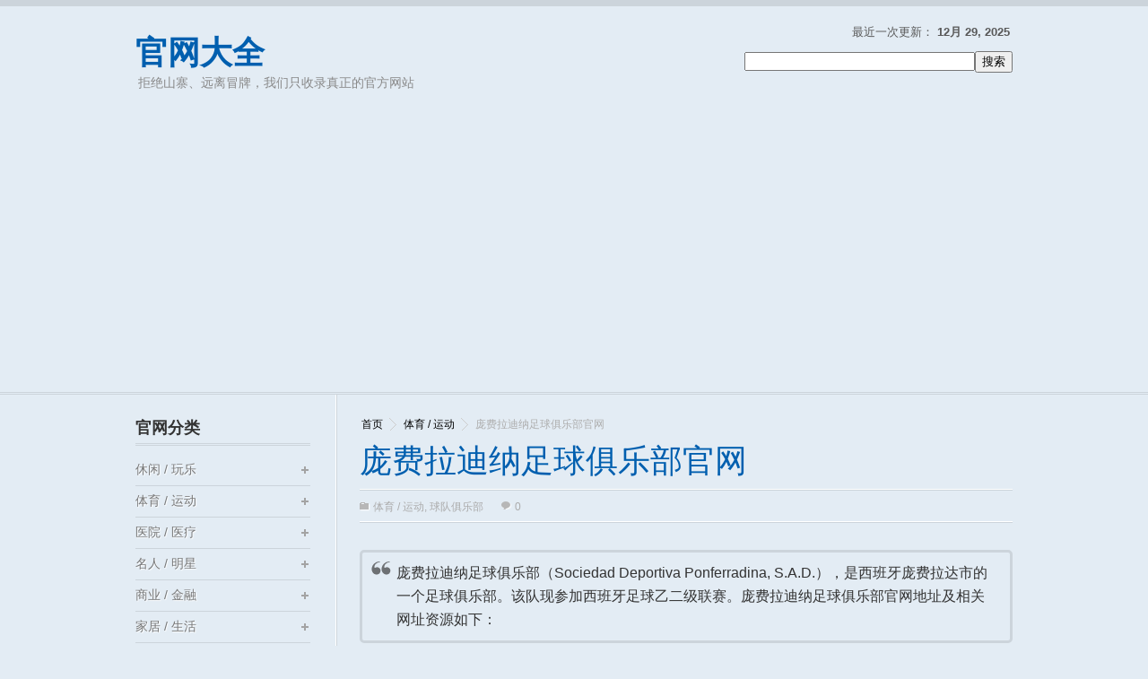

--- FILE ---
content_type: text/html; charset=UTF-8
request_url: https://guanwangdaquan.com/sdponferradina/
body_size: 13532
content:
<!DOCTYPE html>
<html dir="ltr" lang="zh-CN">
<head>
<title>
庞费拉迪纳足球俱乐部官网&nbsp;-&nbsp;官网大全</title>

<meta http-equiv="Content-Type" content="text/html; charset=UTF-8" />
<link rel="stylesheet" type="text/css" href="https://guanwangdaquan.com/wp-content/themes/WikiBase/style.css" media="screen" />
<link rel="shortcut icon" type="image/png" href="https://cdn.guanwangdaquan.com/favicon.ico" />
<link rel="alternate" type="application/rss+xml" title="RSS 2.0" href="https://guanwangdaquan.com/feed/" />
<link rel="pingback" href="https://guanwangdaquan.com/xmlrpc.php" />
<link rel="stylesheet" type="text/css" href="https://guanwangdaquan.com/wp-content/themes/WikiBase/library/css/print.css" media="print" />
<meta name='robots' content='max-image-preview:large' />
<link rel="amphtml" href="https://guanwangdaquan.com/sdponferradina/amp/" /><meta name="generator" content="适用于 WP 的 AMP 1.1.2"/><script type="text/javascript">
window._wpemojiSettings = {"baseUrl":"https:\/\/s.w.org\/images\/core\/emoji\/14.0.0\/72x72\/","ext":".png","svgUrl":"https:\/\/s.w.org\/images\/core\/emoji\/14.0.0\/svg\/","svgExt":".svg","source":{"concatemoji":"https:\/\/guanwangdaquan.com\/wp-includes\/js\/wp-emoji-release.min.js?ver=a8544c69302b66d54f3e80482671a5e0"}};
/*! This file is auto-generated */
!function(i,n){var o,s,e;function c(e){try{var t={supportTests:e,timestamp:(new Date).valueOf()};sessionStorage.setItem(o,JSON.stringify(t))}catch(e){}}function p(e,t,n){e.clearRect(0,0,e.canvas.width,e.canvas.height),e.fillText(t,0,0);var t=new Uint32Array(e.getImageData(0,0,e.canvas.width,e.canvas.height).data),r=(e.clearRect(0,0,e.canvas.width,e.canvas.height),e.fillText(n,0,0),new Uint32Array(e.getImageData(0,0,e.canvas.width,e.canvas.height).data));return t.every(function(e,t){return e===r[t]})}function u(e,t,n){switch(t){case"flag":return n(e,"\ud83c\udff3\ufe0f\u200d\u26a7\ufe0f","\ud83c\udff3\ufe0f\u200b\u26a7\ufe0f")?!1:!n(e,"\ud83c\uddfa\ud83c\uddf3","\ud83c\uddfa\u200b\ud83c\uddf3")&&!n(e,"\ud83c\udff4\udb40\udc67\udb40\udc62\udb40\udc65\udb40\udc6e\udb40\udc67\udb40\udc7f","\ud83c\udff4\u200b\udb40\udc67\u200b\udb40\udc62\u200b\udb40\udc65\u200b\udb40\udc6e\u200b\udb40\udc67\u200b\udb40\udc7f");case"emoji":return!n(e,"\ud83e\udef1\ud83c\udffb\u200d\ud83e\udef2\ud83c\udfff","\ud83e\udef1\ud83c\udffb\u200b\ud83e\udef2\ud83c\udfff")}return!1}function f(e,t,n){var r="undefined"!=typeof WorkerGlobalScope&&self instanceof WorkerGlobalScope?new OffscreenCanvas(300,150):i.createElement("canvas"),a=r.getContext("2d",{willReadFrequently:!0}),o=(a.textBaseline="top",a.font="600 32px Arial",{});return e.forEach(function(e){o[e]=t(a,e,n)}),o}function t(e){var t=i.createElement("script");t.src=e,t.defer=!0,i.head.appendChild(t)}"undefined"!=typeof Promise&&(o="wpEmojiSettingsSupports",s=["flag","emoji"],n.supports={everything:!0,everythingExceptFlag:!0},e=new Promise(function(e){i.addEventListener("DOMContentLoaded",e,{once:!0})}),new Promise(function(t){var n=function(){try{var e=JSON.parse(sessionStorage.getItem(o));if("object"==typeof e&&"number"==typeof e.timestamp&&(new Date).valueOf()<e.timestamp+604800&&"object"==typeof e.supportTests)return e.supportTests}catch(e){}return null}();if(!n){if("undefined"!=typeof Worker&&"undefined"!=typeof OffscreenCanvas&&"undefined"!=typeof URL&&URL.createObjectURL&&"undefined"!=typeof Blob)try{var e="postMessage("+f.toString()+"("+[JSON.stringify(s),u.toString(),p.toString()].join(",")+"));",r=new Blob([e],{type:"text/javascript"}),a=new Worker(URL.createObjectURL(r),{name:"wpTestEmojiSupports"});return void(a.onmessage=function(e){c(n=e.data),a.terminate(),t(n)})}catch(e){}c(n=f(s,u,p))}t(n)}).then(function(e){for(var t in e)n.supports[t]=e[t],n.supports.everything=n.supports.everything&&n.supports[t],"flag"!==t&&(n.supports.everythingExceptFlag=n.supports.everythingExceptFlag&&n.supports[t]);n.supports.everythingExceptFlag=n.supports.everythingExceptFlag&&!n.supports.flag,n.DOMReady=!1,n.readyCallback=function(){n.DOMReady=!0}}).then(function(){return e}).then(function(){var e;n.supports.everything||(n.readyCallback(),(e=n.source||{}).concatemoji?t(e.concatemoji):e.wpemoji&&e.twemoji&&(t(e.twemoji),t(e.wpemoji)))}))}((window,document),window._wpemojiSettings);
</script>
<style type="text/css">
img.wp-smiley,
img.emoji {
	display: inline !important;
	border: none !important;
	box-shadow: none !important;
	height: 1em !important;
	width: 1em !important;
	margin: 0 0.07em !important;
	vertical-align: -0.1em !important;
	background: none !important;
	padding: 0 !important;
}
</style>
	<link rel='stylesheet' id='wp-block-library-css' href='https://guanwangdaquan.com/wp-includes/css/dist/block-library/style.min.css?ver=a8544c69302b66d54f3e80482671a5e0' type='text/css' media='all' />
<style id='classic-theme-styles-inline-css' type='text/css'>
/*! This file is auto-generated */
.wp-block-button__link{color:#fff;background-color:#32373c;border-radius:9999px;box-shadow:none;text-decoration:none;padding:calc(.667em + 2px) calc(1.333em + 2px);font-size:1.125em}.wp-block-file__button{background:#32373c;color:#fff;text-decoration:none}
</style>
<style id='global-styles-inline-css' type='text/css'>
body{--wp--preset--color--black: #000000;--wp--preset--color--cyan-bluish-gray: #abb8c3;--wp--preset--color--white: #ffffff;--wp--preset--color--pale-pink: #f78da7;--wp--preset--color--vivid-red: #cf2e2e;--wp--preset--color--luminous-vivid-orange: #ff6900;--wp--preset--color--luminous-vivid-amber: #fcb900;--wp--preset--color--light-green-cyan: #7bdcb5;--wp--preset--color--vivid-green-cyan: #00d084;--wp--preset--color--pale-cyan-blue: #8ed1fc;--wp--preset--color--vivid-cyan-blue: #0693e3;--wp--preset--color--vivid-purple: #9b51e0;--wp--preset--gradient--vivid-cyan-blue-to-vivid-purple: linear-gradient(135deg,rgba(6,147,227,1) 0%,rgb(155,81,224) 100%);--wp--preset--gradient--light-green-cyan-to-vivid-green-cyan: linear-gradient(135deg,rgb(122,220,180) 0%,rgb(0,208,130) 100%);--wp--preset--gradient--luminous-vivid-amber-to-luminous-vivid-orange: linear-gradient(135deg,rgba(252,185,0,1) 0%,rgba(255,105,0,1) 100%);--wp--preset--gradient--luminous-vivid-orange-to-vivid-red: linear-gradient(135deg,rgba(255,105,0,1) 0%,rgb(207,46,46) 100%);--wp--preset--gradient--very-light-gray-to-cyan-bluish-gray: linear-gradient(135deg,rgb(238,238,238) 0%,rgb(169,184,195) 100%);--wp--preset--gradient--cool-to-warm-spectrum: linear-gradient(135deg,rgb(74,234,220) 0%,rgb(151,120,209) 20%,rgb(207,42,186) 40%,rgb(238,44,130) 60%,rgb(251,105,98) 80%,rgb(254,248,76) 100%);--wp--preset--gradient--blush-light-purple: linear-gradient(135deg,rgb(255,206,236) 0%,rgb(152,150,240) 100%);--wp--preset--gradient--blush-bordeaux: linear-gradient(135deg,rgb(254,205,165) 0%,rgb(254,45,45) 50%,rgb(107,0,62) 100%);--wp--preset--gradient--luminous-dusk: linear-gradient(135deg,rgb(255,203,112) 0%,rgb(199,81,192) 50%,rgb(65,88,208) 100%);--wp--preset--gradient--pale-ocean: linear-gradient(135deg,rgb(255,245,203) 0%,rgb(182,227,212) 50%,rgb(51,167,181) 100%);--wp--preset--gradient--electric-grass: linear-gradient(135deg,rgb(202,248,128) 0%,rgb(113,206,126) 100%);--wp--preset--gradient--midnight: linear-gradient(135deg,rgb(2,3,129) 0%,rgb(40,116,252) 100%);--wp--preset--font-size--small: 13px;--wp--preset--font-size--medium: 20px;--wp--preset--font-size--large: 36px;--wp--preset--font-size--x-large: 42px;--wp--preset--spacing--20: 0.44rem;--wp--preset--spacing--30: 0.67rem;--wp--preset--spacing--40: 1rem;--wp--preset--spacing--50: 1.5rem;--wp--preset--spacing--60: 2.25rem;--wp--preset--spacing--70: 3.38rem;--wp--preset--spacing--80: 5.06rem;--wp--preset--shadow--natural: 6px 6px 9px rgba(0, 0, 0, 0.2);--wp--preset--shadow--deep: 12px 12px 50px rgba(0, 0, 0, 0.4);--wp--preset--shadow--sharp: 6px 6px 0px rgba(0, 0, 0, 0.2);--wp--preset--shadow--outlined: 6px 6px 0px -3px rgba(255, 255, 255, 1), 6px 6px rgba(0, 0, 0, 1);--wp--preset--shadow--crisp: 6px 6px 0px rgba(0, 0, 0, 1);}:where(.is-layout-flex){gap: 0.5em;}:where(.is-layout-grid){gap: 0.5em;}body .is-layout-flow > .alignleft{float: left;margin-inline-start: 0;margin-inline-end: 2em;}body .is-layout-flow > .alignright{float: right;margin-inline-start: 2em;margin-inline-end: 0;}body .is-layout-flow > .aligncenter{margin-left: auto !important;margin-right: auto !important;}body .is-layout-constrained > .alignleft{float: left;margin-inline-start: 0;margin-inline-end: 2em;}body .is-layout-constrained > .alignright{float: right;margin-inline-start: 2em;margin-inline-end: 0;}body .is-layout-constrained > .aligncenter{margin-left: auto !important;margin-right: auto !important;}body .is-layout-constrained > :where(:not(.alignleft):not(.alignright):not(.alignfull)){max-width: var(--wp--style--global--content-size);margin-left: auto !important;margin-right: auto !important;}body .is-layout-constrained > .alignwide{max-width: var(--wp--style--global--wide-size);}body .is-layout-flex{display: flex;}body .is-layout-flex{flex-wrap: wrap;align-items: center;}body .is-layout-flex > *{margin: 0;}body .is-layout-grid{display: grid;}body .is-layout-grid > *{margin: 0;}:where(.wp-block-columns.is-layout-flex){gap: 2em;}:where(.wp-block-columns.is-layout-grid){gap: 2em;}:where(.wp-block-post-template.is-layout-flex){gap: 1.25em;}:where(.wp-block-post-template.is-layout-grid){gap: 1.25em;}.has-black-color{color: var(--wp--preset--color--black) !important;}.has-cyan-bluish-gray-color{color: var(--wp--preset--color--cyan-bluish-gray) !important;}.has-white-color{color: var(--wp--preset--color--white) !important;}.has-pale-pink-color{color: var(--wp--preset--color--pale-pink) !important;}.has-vivid-red-color{color: var(--wp--preset--color--vivid-red) !important;}.has-luminous-vivid-orange-color{color: var(--wp--preset--color--luminous-vivid-orange) !important;}.has-luminous-vivid-amber-color{color: var(--wp--preset--color--luminous-vivid-amber) !important;}.has-light-green-cyan-color{color: var(--wp--preset--color--light-green-cyan) !important;}.has-vivid-green-cyan-color{color: var(--wp--preset--color--vivid-green-cyan) !important;}.has-pale-cyan-blue-color{color: var(--wp--preset--color--pale-cyan-blue) !important;}.has-vivid-cyan-blue-color{color: var(--wp--preset--color--vivid-cyan-blue) !important;}.has-vivid-purple-color{color: var(--wp--preset--color--vivid-purple) !important;}.has-black-background-color{background-color: var(--wp--preset--color--black) !important;}.has-cyan-bluish-gray-background-color{background-color: var(--wp--preset--color--cyan-bluish-gray) !important;}.has-white-background-color{background-color: var(--wp--preset--color--white) !important;}.has-pale-pink-background-color{background-color: var(--wp--preset--color--pale-pink) !important;}.has-vivid-red-background-color{background-color: var(--wp--preset--color--vivid-red) !important;}.has-luminous-vivid-orange-background-color{background-color: var(--wp--preset--color--luminous-vivid-orange) !important;}.has-luminous-vivid-amber-background-color{background-color: var(--wp--preset--color--luminous-vivid-amber) !important;}.has-light-green-cyan-background-color{background-color: var(--wp--preset--color--light-green-cyan) !important;}.has-vivid-green-cyan-background-color{background-color: var(--wp--preset--color--vivid-green-cyan) !important;}.has-pale-cyan-blue-background-color{background-color: var(--wp--preset--color--pale-cyan-blue) !important;}.has-vivid-cyan-blue-background-color{background-color: var(--wp--preset--color--vivid-cyan-blue) !important;}.has-vivid-purple-background-color{background-color: var(--wp--preset--color--vivid-purple) !important;}.has-black-border-color{border-color: var(--wp--preset--color--black) !important;}.has-cyan-bluish-gray-border-color{border-color: var(--wp--preset--color--cyan-bluish-gray) !important;}.has-white-border-color{border-color: var(--wp--preset--color--white) !important;}.has-pale-pink-border-color{border-color: var(--wp--preset--color--pale-pink) !important;}.has-vivid-red-border-color{border-color: var(--wp--preset--color--vivid-red) !important;}.has-luminous-vivid-orange-border-color{border-color: var(--wp--preset--color--luminous-vivid-orange) !important;}.has-luminous-vivid-amber-border-color{border-color: var(--wp--preset--color--luminous-vivid-amber) !important;}.has-light-green-cyan-border-color{border-color: var(--wp--preset--color--light-green-cyan) !important;}.has-vivid-green-cyan-border-color{border-color: var(--wp--preset--color--vivid-green-cyan) !important;}.has-pale-cyan-blue-border-color{border-color: var(--wp--preset--color--pale-cyan-blue) !important;}.has-vivid-cyan-blue-border-color{border-color: var(--wp--preset--color--vivid-cyan-blue) !important;}.has-vivid-purple-border-color{border-color: var(--wp--preset--color--vivid-purple) !important;}.has-vivid-cyan-blue-to-vivid-purple-gradient-background{background: var(--wp--preset--gradient--vivid-cyan-blue-to-vivid-purple) !important;}.has-light-green-cyan-to-vivid-green-cyan-gradient-background{background: var(--wp--preset--gradient--light-green-cyan-to-vivid-green-cyan) !important;}.has-luminous-vivid-amber-to-luminous-vivid-orange-gradient-background{background: var(--wp--preset--gradient--luminous-vivid-amber-to-luminous-vivid-orange) !important;}.has-luminous-vivid-orange-to-vivid-red-gradient-background{background: var(--wp--preset--gradient--luminous-vivid-orange-to-vivid-red) !important;}.has-very-light-gray-to-cyan-bluish-gray-gradient-background{background: var(--wp--preset--gradient--very-light-gray-to-cyan-bluish-gray) !important;}.has-cool-to-warm-spectrum-gradient-background{background: var(--wp--preset--gradient--cool-to-warm-spectrum) !important;}.has-blush-light-purple-gradient-background{background: var(--wp--preset--gradient--blush-light-purple) !important;}.has-blush-bordeaux-gradient-background{background: var(--wp--preset--gradient--blush-bordeaux) !important;}.has-luminous-dusk-gradient-background{background: var(--wp--preset--gradient--luminous-dusk) !important;}.has-pale-ocean-gradient-background{background: var(--wp--preset--gradient--pale-ocean) !important;}.has-electric-grass-gradient-background{background: var(--wp--preset--gradient--electric-grass) !important;}.has-midnight-gradient-background{background: var(--wp--preset--gradient--midnight) !important;}.has-small-font-size{font-size: var(--wp--preset--font-size--small) !important;}.has-medium-font-size{font-size: var(--wp--preset--font-size--medium) !important;}.has-large-font-size{font-size: var(--wp--preset--font-size--large) !important;}.has-x-large-font-size{font-size: var(--wp--preset--font-size--x-large) !important;}
.wp-block-navigation a:where(:not(.wp-element-button)){color: inherit;}
:where(.wp-block-post-template.is-layout-flex){gap: 1.25em;}:where(.wp-block-post-template.is-layout-grid){gap: 1.25em;}
:where(.wp-block-columns.is-layout-flex){gap: 2em;}:where(.wp-block-columns.is-layout-grid){gap: 2em;}
.wp-block-pullquote{font-size: 1.5em;line-height: 1.6;}
</style>
<link rel='stylesheet' id='contact-form-7-css' href='https://guanwangdaquan.com/wp-content/plugins/contact-form-7/includes/css/styles.css?ver=5.7.7' type='text/css' media='all' />
<script type='text/javascript' src='https://guanwangdaquan.com/wp-includes/js/jquery/jquery.min.js?ver=3.7.0' id='jquery-core-js'></script>
<script type='text/javascript' src='https://guanwangdaquan.com/wp-includes/js/jquery/jquery-migrate.min.js?ver=3.4.1' id='jquery-migrate-js'></script>
<link rel="https://api.w.org/" href="https://guanwangdaquan.com/wp-json/" /><link rel="alternate" type="application/json" href="https://guanwangdaquan.com/wp-json/wp/v2/posts/23618" /><link rel="canonical" href="https://guanwangdaquan.com/sdponferradina/" />
<link rel='shortlink' href='https://guanwangdaquan.com/?p=23618' />
<link rel="alternate" type="application/json+oembed" href="https://guanwangdaquan.com/wp-json/oembed/1.0/embed?url=https%3A%2F%2Fguanwangdaquan.com%2Fsdponferradina%2F" />
<link rel="alternate" type="text/xml+oembed" href="https://guanwangdaquan.com/wp-json/oembed/1.0/embed?url=https%3A%2F%2Fguanwangdaquan.com%2Fsdponferradina%2F&#038;format=xml" />
<style type="text/css">.eafl-disclaimer-small{font-size:.8em}.eafl-disclaimer-smaller{font-size:.6em}</style>		<link href="https://guanwangdaquan.com/wp-content/themes/WikiBase/skins/2-blue.css" rel="stylesheet" type="text/css" />
    <script>
		if(screen.width<769){
        	window.location = "https://guanwangdaquan.com/sdponferradina/amp/";
        }
    	</script>
<link rel="icon" href="https://guanwangdaquan.com/wp-content/uploads/2017/10/cropped-siteicon_512x512-32x32.png" sizes="32x32" />
<link rel="icon" href="https://guanwangdaquan.com/wp-content/uploads/2017/10/cropped-siteicon_512x512-192x192.png" sizes="192x192" />
<link rel="apple-touch-icon" href="https://guanwangdaquan.com/wp-content/uploads/2017/10/cropped-siteicon_512x512-180x180.png" />
<meta name="msapplication-TileImage" content="https://guanwangdaquan.com/wp-content/uploads/2017/10/cropped-siteicon_512x512-270x270.png" />

 <script language="javascript" type="text/javascript">
	function hasClass(ele,cls) {
	return ele.className.match(new RegExp('(\\s|^)'+cls+'(\\s|$)'));
	}

    function addClass(ele,cls) {
    if (!this.hasClass(ele,cls)) ele.className += " "+cls;
    }
    function removeClass(ele,cls) {
    if (hasClass(ele,cls)) {
        var reg = new RegExp('(\\s|^)'+cls+'(\\s|$)');
        ele.className=ele.className.replace(reg,' ');
    }
    }

    function showHideDiv(sids,divids)
    {
		//alert(sids);
		//alert(divids);
        var divstyle = new String();
		var spanstyle = new String();
		var spansid = new String();
		spansid = document.getElementById(sids);
        divstyle = document.getElementById(divids).style.display;
        if(divstyle.toLowerCase()=="block" || divstyle == "")
        {
            document.getElementById(divids).style.display = "none";
			removeClass(spansid,'neg');
			addClass(spansid,'pos');
        }
        else
        {
            document.getElementById(divids).style.display = "block";
			removeClass(spansid,'pos');
			addClass(spansid,'neg');
        }
    }
	
    </script>
<!-- Global site tag (gtag.js) - Google Analytics -->
<script async src="https://www.googletagmanager.com/gtag/js?id=UA-8004256-3"></script>
<script>
  window.dataLayer = window.dataLayer || [];
  function gtag(){dataLayer.push(arguments);}
  gtag('js', new Date());

  gtag('config', 'UA-8004256-3');
</script>

<meta property="wb:webmaster" content="31b1fbf143de2d22" />

<script async src="https://pagead2.googlesyndication.com/pagead/js/adsbygoogle.js?client=ca-pub-5525842578161814"
     crossorigin="anonymous"></script></head>
<body data-rsssl=1 class="post-template-default single single-post postid-23618 single-format-standard">
<div id="header">   
<div id="header_in" class="clearfix">
<div class="logo"> 
   <div class="blog-title"><a href="https://guanwangdaquan.com/">官网大全</a> 
		
		 <p class="blog-description">
		  拒绝山寨、远离冒牌，我们只收录真正的官方网站		</p>
   </div> 
   </div>
                        <div class="header_right">
<p>最近一次更新： <span>12月 29, 2025</span></p>
            
                        <SCRIPT language=javascript>
function g(formname)    {
    var url = "https://www.baidu.com/baidu";
    if (formname.s[1].checked) {
        formname.ct.value = "2097152";
    }
    else {
        formname.ct.value = "0";
    }
    formname.action = url;
    return true;
}
</SCRIPT><form name="f1" onsubmit="return g(this)"><table bgcolor="#FFFFFF" style="font-size:9pt;"><tr height="60"><td><input name=word  size="30" maxlength="100"><input  type="submit" value="搜索"><br><input name=tn type=hidden value="bds"><input name=cl type=hidden value="3"><input name=ct type=hidden><input name=si type=hidden value="guanwangdaquan.com">
<div class="mt10"><input name=s type=radio hidden><input name=s type=radio checked hidden></div></td></tr></table></form>                    </div>               
   </div> 
 </div>   <!-- header #end -->     <div id="wrapper" class="clearfix">
<!-- google_ad_section_start -->
  		<div id="content" >
         <div id="current-content"> <!-- Please Don't Delete this current-content Div it's compulsory for Ajax Search -->
                 <div class="breadcrumb clearfix">
        <a href="https://guanwangdaquan.com">首页</a>  <a href="https://guanwangdaquan.com/category/sports/">体育 / 运动</a>  庞费拉迪纳足球俱乐部官网        </div>
    
        <div class="single_post">
        <h1 class="head">庞费拉迪纳足球俱乐部官网</h1>
 		  		          <p class="post_info clearfix post_info_single">
        <span class="i_cate"> <a href="https://guanwangdaquan.com/category/sports/" rel="category tag">体育 / 运动</a>, <a href="https://guanwangdaquan.com/category/sports/club-team/" rel="category tag">球队俱乐部</a> </span>
        <span> <a href="https://guanwangdaquan.com/sdponferradina/#comments"  class="i_comment" >0 </a></span>
        </p>
		
              <div id="post-23618" class="posts clearfix">
              <blockquote>
<p>  庞费拉迪纳足球俱乐部（Sociedad Deportiva Ponferradina, S.A.D.），是西班牙庞费拉达市的一个足球俱乐部。该队现参加西班牙足球乙二级联赛。庞费拉迪纳足球俱乐部官网地址及相关网址资源如下：</p>
</blockquote>
<ul>
<li>  庞费拉迪纳足球俱乐部官网<br />
<a href="http://www.sdponferradina.com/" target="_blank" rel="external nofollow" title="点击进入庞费拉迪纳足球俱乐部官网">http://www.sdponferradina.com/ </a>
</li>
</ul>
                  <div class="like_this_section clearfix">
                     <div class="twitter_like" style="border-right:none;">
                        </div>
				</div> <!-- #end -->

              </div> <!-- post #end -->
              
 			<!--div class="post-navigation clearfix"-->

             <!--/div-->
            
              </div> <!-- single post content #end -->
          			
				<div class='yarpp yarpp-related yarpp-related-website yarpp-template-yarpp-template-example'>
<div class="realated_post clearfix">
<h3>相关官网</h3>
<ul class="realated_postlist clearfix">
		<li class="clearfix">
	<h3> <a href="https://guanwangdaquan.com/athletic-club/" rel="bookmark">毕尔巴鄂竞技官网</a><!-- (14)--></h3>
	</li>
		<li class="clearfix">
	<h3> <a href="https://guanwangdaquan.com/burgoscf/" rel="bookmark">布尔戈斯足球俱乐部官网</a><!-- (14)--></h3>
	</li>
		<li class="clearfix">
	<h3> <a href="https://guanwangdaquan.com/villanovense/" rel="bookmark">比利亚诺文塞足球俱乐部官网</a><!-- (14)--></h3>
	</li>
		<li class="clearfix">
	<h3> <a href="https://guanwangdaquan.com/realsporting/" rel="bookmark">希洪竞技官网</a><!-- (14)--></h3>
	</li>
		<li class="clearfix">
	<h3> <a href="https://guanwangdaquan.com/granadacf/" rel="bookmark">格拉纳达足球俱乐部官网</a><!-- (14)--></h3>
	</li>
		<li class="clearfix">
	<h3> <a href="https://guanwangdaquan.com/realmadrid/" rel="bookmark">皇家马德里足球俱乐部官网</a><!-- (14)--></h3>
	</li>
		<li class="clearfix">
	<h3> <a href="https://guanwangdaquan.com/cdmirandes/" rel="bookmark">米兰德斯竞技俱乐部官网</a><!-- (14)--></h3>
	</li>
		<li class="clearfix">
	<h3> <a href="https://guanwangdaquan.com/malagacf/" rel="bookmark">马拉加足球俱乐部官网</a><!-- (14)--></h3>
	</li>
		<li class="clearfix">
	<h3> <a href="https://guanwangdaquan.com/sevillafc/" rel="bookmark">塞维利亚足球俱乐部官网</a><!-- (14)--></h3>
	</li>
		<li class="clearfix">
	<h3> <a href="https://guanwangdaquan.com/cesabadell/" rel="bookmark">萨瓦德尔足球俱乐部官网</a><!-- (14)--></h3>
	</li>
		<li class="clearfix">
	<h3> <a href="https://guanwangdaquan.com/realracingclub/" rel="bookmark">桑坦德竞技官网</a><!-- (14)--></h3>
	</li>
		<li class="clearfix">
	<h3> <a href="https://guanwangdaquan.com/realzaragoza/" rel="bookmark">皇家萨拉戈萨官网</a><!-- (14)--></h3>
	</li>
		<li class="clearfix">
	<h3> <a href="https://guanwangdaquan.com/futbolclubcartagena/" rel="bookmark">卡塔赫纳足球俱乐部官网</a><!-- (14)--></h3>
	</li>
		<li class="clearfix">
	<h3> <a href="https://guanwangdaquan.com/lucenacf/" rel="bookmark">卢塞纳足球俱乐部官网</a><!-- (14)--></h3>
	</li>
		<li class="clearfix">
	<h3> <a href="https://guanwangdaquan.com/ubconquense/" rel="bookmark">康肯塞足球俱乐部官网</a><!-- (14)--></h3>
	</li>
		<li class="clearfix">
	<h3> <a href="https://guanwangdaquan.com/cdtoledo/" rel="bookmark">托莱多竞技俱乐部官网</a><!-- (14)--></h3>
	</li>
		<li class="clearfix">
	<h3> <a href="https://guanwangdaquan.com/cddenia/" rel="bookmark">德尼亚竞技俱乐部官网</a><!-- (14)--></h3>
	</li>
		<li class="clearfix">
	<h3> <a href="https://guanwangdaquan.com/cordobacf/" rel="bookmark">科尔多瓦足球俱乐部官网</a><!-- (14)--></h3>
	</li>
		<li class="clearfix">
	<h3> <a href="https://guanwangdaquan.com/httpwww-ontinyentcf-es/" rel="bookmark">翁蒂年特足球俱乐部官网</a><!-- (14)--></h3>
	</li>
		<li class="clearfix">
	<h3> <a href="https://guanwangdaquan.com/gironafutbolclub/" rel="bookmark">赫罗纳足球俱乐部官网</a><!-- (14)--></h3>
	</li>
	</ul>
</div>
</div>
                 <div id="comments" class="clearfix"> 
<!-- You can start editing here. -->

<div id="comments_wrap">


			<!-- If comments are open, but there are no comments. -->

	 

</div> <!-- end #comments_wrap -->


<div id="respond">
<a name="addcomment"></a>

    <h3>添加评论 </h3>
	
    <div class="cancel-comment-reply">
	    
		<small><a rel="nofollow" id="cancel-comment-reply-link" href="/sdponferradina/#respond" style="display:none;">点击这里取消回复。</a></small>
    
	</div>

    
        <p>必须 <a href="https://guanwangdaquan.com/wp-login.php?redirect_to=https%3A%2F%2Fguanwangdaquan.com%2Fsdponferradina%2F">已登录为</a> 发表评论.</p>

    
    <div class="fix"></div>
	
</div> <!-- end #respond -->

</div>         
             </div> <!-- Please Don't Delete this current-content Div it's compulsory for Ajax Search -->
	<div id="dynamic-content"></div>     <!-- Please Don't Delete this dynamic-content Div it's compulsory for Ajax Search -->
  </div> <!-- content #end -->
<!-- google_ad_section_end -->
<script type="text/javascript" language="javascript" >
var root_path_js = 'https://guanwangdaquan.com/';
</script>
<script type="text/javascript" language="javascript" src="https://guanwangdaquan.com/wp-content/themes/WikiBase/library/js/article_detail.js" ></script>

<!-- google_ad_section_start(weight=ignore) -->
<div id="sidebar">
							
 	   
        <div class="widget"> 
        	<h3>官网分类 </h3>   
        	 <ul id="categorylist1" class="categorylist"> 
        		<li class="cat-item cat-item-811"><a href="https://guanwangdaquan.com/category/culture/">休闲 / 玩乐</a>
<ul class='children'>
	<li class="cat-item cat-item-815"><a href="https://guanwangdaquan.com/category/culture/musical-instruments/">乐器品牌</a>
</li>
	<li class="cat-item cat-item-5664"><a href="https://guanwangdaquan.com/category/culture/clubhouse/">俱乐部 / 会所</a>
</li>
	<li class="cat-item cat-item-2883"><a href="https://guanwangdaquan.com/category/culture/theater/">剧场</a>
</li>
	<li class="cat-item cat-item-813"><a href="https://guanwangdaquan.com/category/culture/animation/">动漫卡通</a>
</li>
	<li class="cat-item cat-item-816"><a href="https://guanwangdaquan.com/category/culture/pet/">宠物用品</a>
</li>
	<li class="cat-item cat-item-814"><a href="https://guanwangdaquan.com/category/culture/stationery/">文具品牌</a>
</li>
	<li class="cat-item cat-item-2801"><a href="https://guanwangdaquan.com/category/culture/literature-publishing/">文学出版</a>
</li>
	<li class="cat-item cat-item-1139"><a href="https://guanwangdaquan.com/category/culture/board-games/">桌上游戏</a>
</li>
	<li class="cat-item cat-item-812"><a href="https://guanwangdaquan.com/category/culture/toy/">玩具品牌</a>
</li>
</ul>
</li>
	<li class="cat-item cat-item-2891"><a href="https://guanwangdaquan.com/category/sports/">体育 / 运动</a>
<ul class='children'>
	<li class="cat-item cat-item-37"><a href="https://guanwangdaquan.com/category/sports/club-team/">球队俱乐部</a>
</li>
	<li class="cat-item cat-item-2708"><a href="https://guanwangdaquan.com/category/sports/bicycle/">自行车品牌</a>
</li>
	<li class="cat-item cat-item-36"><a href="https://guanwangdaquan.com/category/sports/league/">赛事联盟</a>
</li>
	<li class="cat-item cat-item-2707"><a href="https://guanwangdaquan.com/category/sports/sports-fitness/">运动 / 健身</a>
</li>
</ul>
</li>
	<li class="cat-item cat-item-1812"><a href="https://guanwangdaquan.com/category/hospital/">医院 / 医疗</a>
<ul class='children'>
	<li class="cat-item cat-item-1848"><a href="https://guanwangdaquan.com/category/hospital/specialist-hospitals/">专科医院</a>
	<ul class='children'>
	<li class="cat-item cat-item-1852"><a href="https://guanwangdaquan.com/category/hospital/specialist-hospitals/urology-hospital/">泌尿外科医院</a>
</li>
	<li class="cat-item cat-item-2174"><a href="https://guanwangdaquan.com/category/hospital/specialist-hospitals/mens-hospital/">男科医院</a>
</li>
	<li class="cat-item cat-item-1854"><a href="https://guanwangdaquan.com/category/hospital/specialist-hospitals/dermatology-hospital/">皮肤病医院</a>
</li>
	<li class="cat-item cat-item-2171"><a href="https://guanwangdaquan.com/category/hospital/specialist-hospitals/psychiatric-hospital/">精神病医院</a>
</li>
	<li class="cat-item cat-item-2172"><a href="https://guanwangdaquan.com/category/hospital/specialist-hospitals/ent-hospital/">耳鼻喉科医院</a>
</li>
	</ul>
</li>
	<li class="cat-item cat-item-1839"><a href="https://guanwangdaquan.com/category/hospital/hospital-yunnan/">云南省医院</a>
</li>
	<li class="cat-item cat-item-1846"><a href="https://guanwangdaquan.com/category/hospital/military-hospital/">军队医院</a>
</li>
	<li class="cat-item cat-item-5428"><a href="https://guanwangdaquan.com/category/hospital/medical-equipment/">医疗设备</a>
</li>
	<li class="cat-item cat-item-1836"><a href="https://guanwangdaquan.com/category/hospital/hospital-guangdong/">广东省医院</a>
</li>
</ul>
</li>
	<li class="cat-item cat-item-14"><a href="https://guanwangdaquan.com/category/celebrity/">名人 / 明星</a>
<ul class='children'>
	<li class="cat-item cat-item-57"><a href="https://guanwangdaquan.com/category/celebrity/internet-celebrity/">互联网人物</a>
</li>
	<li class="cat-item cat-item-56"><a href="https://guanwangdaquan.com/category/celebrity/sports-stars/">体育明星</a>
</li>
	<li class="cat-item cat-item-1334"><a href="https://guanwangdaquan.com/category/celebrity/rich-person/">富豪</a>
</li>
	<li class="cat-item cat-item-862"><a href="https://guanwangdaquan.com/category/celebrity/fashion-designer/">时装设计师</a>
</li>
	<li class="cat-item cat-item-55"><a href="https://guanwangdaquan.com/category/celebrity/star-performers/">明星艺人</a>
</li>
	<li class="cat-item cat-item-1335"><a href="https://guanwangdaquan.com/category/celebrity/internet-star/">网络红人</a>
</li>
	<li class="cat-item cat-item-863"><a href="https://guanwangdaquan.com/category/celebrity/artists/">艺术家</a>
</li>
</ul>
</li>
	<li class="cat-item cat-item-61"><a href="https://guanwangdaquan.com/category/finance/">商业 / 金融</a>
<ul class='children'>
	<li class="cat-item cat-item-67"><a href="https://guanwangdaquan.com/category/finance/domestic-banks/">中资银行</a>
</li>
	<li class="cat-item cat-item-6705"><a href="https://guanwangdaquan.com/category/finance/internet-banking/">互联网金融</a>
</li>
	<li class="cat-item cat-item-3244"><a href="https://guanwangdaquan.com/category/finance/insurance-company/">保险公司</a>
</li>
	<li class="cat-item cat-item-421"><a href="https://guanwangdaquan.com/category/finance/rural-credit-cooperatives/">农村信用社</a>
</li>
	<li class="cat-item cat-item-68"><a href="https://guanwangdaquan.com/category/finance/fund-management-company/">基金公司</a>
</li>
	<li class="cat-item cat-item-66"><a href="https://guanwangdaquan.com/category/finance/foreign-banks/">外资银行</a>
</li>
	<li class="cat-item cat-item-6420"><a href="https://guanwangdaquan.com/category/finance/%e6%88%bf%e5%9c%b0%e4%ba%a7%e6%a5%bc%e7%9b%98/">房地产/楼盘</a>
</li>
	<li class="cat-item cat-item-6424"><a href="https://guanwangdaquan.com/category/finance/%e8%af%81%e5%88%b8%e5%85%ac%e5%8f%b8-finance/">证券公司</a>
</li>
	<li class="cat-item cat-item-430"><a href="https://guanwangdaquan.com/category/finance/bank-job/">银行招聘</a>
</li>
	<li class="cat-item cat-item-424"><a href="https://guanwangdaquan.com/category/finance/banking-institutions/">银行机构</a>
</li>
</ul>
</li>
	<li class="cat-item cat-item-740"><a href="https://guanwangdaquan.com/category/home-life/">家居 / 生活</a>
<ul class='children'>
	<li class="cat-item cat-item-4727"><a href="https://guanwangdaquan.com/category/home-life/personal-care/">个人护理</a>
</li>
	<li class="cat-item cat-item-678"><a href="https://guanwangdaquan.com/category/home-life/casual-wear/">休闲服装品牌</a>
</li>
	<li class="cat-item cat-item-5425"><a href="https://guanwangdaquan.com/category/home-life/health-products/">健康产品</a>
</li>
	<li class="cat-item cat-item-715"><a href="https://guanwangdaquan.com/category/home-life/underwear-lingerie/">内衣品牌</a>
</li>
	<li class="cat-item cat-item-741"><a href="https://guanwangdaquan.com/category/home-life/furniture/">家具品牌</a>
</li>
	<li class="cat-item cat-item-742"><a href="https://guanwangdaquan.com/category/home-life/home-accessories/">家居用品</a>
</li>
	<li class="cat-item cat-item-744"><a href="https://guanwangdaquan.com/category/home-life/residential-water-systems/">家庭水处理</a>
</li>
	<li class="cat-item cat-item-13"><a href="https://guanwangdaquan.com/category/home-life/home-appliances/">家电品牌</a>
	<ul class='children'>
	<li class="cat-item cat-item-53"><a href="https://guanwangdaquan.com/category/home-life/home-appliances/kitchen-bathroom-appliances/">厨卫电器品牌</a>
</li>
	<li class="cat-item cat-item-54"><a href="https://guanwangdaquan.com/category/home-life/home-appliances/small-appliances/">小家电</a>
</li>
	<li class="cat-item cat-item-52"><a href="https://guanwangdaquan.com/category/home-life/home-appliances/washer/">洗衣机</a>
</li>
	<li class="cat-item cat-item-51"><a href="https://guanwangdaquan.com/category/home-life/home-appliances/fridge/">电冰箱</a>
</li>
	<li class="cat-item cat-item-48"><a href="https://guanwangdaquan.com/category/home-life/home-appliances/television-set/">电视机</a>
</li>
	<li class="cat-item cat-item-49"><a href="https://guanwangdaquan.com/category/home-life/home-appliances/air-conditioner/">空调器</a>
</li>
	<li class="cat-item cat-item-50"><a href="https://guanwangdaquan.com/category/home-life/home-appliances/audio/">音响</a>
</li>
	</ul>
</li>
	<li class="cat-item cat-item-743"><a href="https://guanwangdaquan.com/category/home-life/decoration-materials/">建材品牌</a>
	<ul class='children'>
	<li class="cat-item cat-item-2390"><a href="https://guanwangdaquan.com/category/home-life/decoration-materials/bathroom/">卫浴品牌</a>
</li>
	<li class="cat-item cat-item-2389"><a href="https://guanwangdaquan.com/category/home-life/decoration-materials/flooring/">地板瓷砖</a>
</li>
	<li class="cat-item cat-item-6199"><a href="https://guanwangdaquan.com/category/home-life/decoration-materials/wallpaper-paint/">墙纸涂料</a>
</li>
	<li class="cat-item cat-item-2472"><a href="https://guanwangdaquan.com/category/home-life/decoration-materials/lighting/">灯饰照明品牌</a>
</li>
	</ul>
</li>
	<li class="cat-item cat-item-675"><a href="https://guanwangdaquan.com/category/home-life/baby/">母婴用品品牌</a>
</li>
</ul>
</li>
	<li class="cat-item cat-item-2880"><a href="https://guanwangdaquan.com/category/government-agencies/">政府机构</a>
<ul class='children'>
	<li class="cat-item cat-item-6277"><a href="https://guanwangdaquan.com/category/government-agencies/traffic-management-department/">交管部门</a>
	<ul class='children'>
	<li class="cat-item cat-item-6278"><a href="https://guanwangdaquan.com/category/government-agencies/traffic-management-department/vehicle-violation-query/">车辆违章查询</a>
</li>
	</ul>
</li>
	<li class="cat-item cat-item-5879"><a href="https://guanwangdaquan.com/category/government-agencies/embassy/">大使馆</a>
</li>
</ul>
</li>
	<li class="cat-item cat-item-1236"><a href="https://guanwangdaquan.com/category/education/">教育 / 培训</a>
<ul class='children'>
	<li class="cat-item cat-item-1241"><a href="https://guanwangdaquan.com/category/education/it-training/">IT培训</a>
</li>
	<li class="cat-item cat-item-4238"><a href="https://guanwangdaquan.com/category/education/foreign-universities/">国外大学</a>
</li>
	<li class="cat-item cat-item-1237"><a href="https://guanwangdaquan.com/category/education/basic-education/">基础教育</a>
</li>
	<li class="cat-item cat-item-1238"><a href="https://guanwangdaquan.com/category/education/study-abroad/">留学机构</a>
</li>
	<li class="cat-item cat-item-1239"><a href="https://guanwangdaquan.com/category/education/english-language-training/">英语培训</a>
</li>
	<li class="cat-item cat-item-1240"><a href="https://guanwangdaquan.com/category/education/language-training/">语言培训</a>
</li>
</ul>
</li>
	<li class="cat-item cat-item-10"><a href="https://guanwangdaquan.com/category/entertainment/">文化 / 娱乐</a>
<ul class='children'>
	<li class="cat-item cat-item-7891"><a href="https://guanwangdaquan.com/category/entertainment/museum/">博物馆</a>
</li>
	<li class="cat-item cat-item-2885"><a href="https://guanwangdaquan.com/category/entertainment/record-companies/">唱片公司</a>
</li>
	<li class="cat-item cat-item-5537"><a href="https://guanwangdaquan.com/category/entertainment/exhibition/">展会 / 展览</a>
</li>
	<li class="cat-item cat-item-337"><a href="https://guanwangdaquan.com/category/entertainment/radio/">广播</a>
</li>
	<li class="cat-item cat-item-2886"><a href="https://guanwangdaquan.com/category/entertainment/film-and-television-companies/">影视公司</a>
</li>
	<li class="cat-item cat-item-5774"><a href="https://guanwangdaquan.com/category/entertainment/newspapers-and-magazines/">报刊 / 杂志</a>
</li>
	<li class="cat-item cat-item-38"><a href="https://guanwangdaquan.com/category/entertainment/movies/">电影</a>
</li>
	<li class="cat-item cat-item-39"><a href="https://guanwangdaquan.com/category/entertainment/tv/">电视</a>
</li>
</ul>
</li>
	<li class="cat-item cat-item-60"><a href="https://guanwangdaquan.com/category/travel/">旅游 / 出行</a>
<ul class='children'>
	<li class="cat-item cat-item-5663"><a href="https://guanwangdaquan.com/category/travel/resort/">度假村</a>
</li>
	<li class="cat-item cat-item-679"><a href="https://guanwangdaquan.com/category/travel/outdoor/">户外品牌</a>
</li>
	<li class="cat-item cat-item-65"><a href="https://guanwangdaquan.com/category/travel/tourist-administration/">旅游局</a>
</li>
	<li class="cat-item cat-item-64"><a href="https://guanwangdaquan.com/category/travel/travel-service/">旅行社</a>
</li>
	<li class="cat-item cat-item-6296"><a href="https://guanwangdaquan.com/category/travel/%e7%a7%9f%e8%bd%a6%e5%85%ac%e5%8f%b8/">租车公司</a>
</li>
	<li class="cat-item cat-item-1235"><a href="https://guanwangdaquan.com/category/travel/airline/">航空公司</a>
</li>
	<li class="cat-item cat-item-3131"><a href="https://guanwangdaquan.com/category/travel/hotel/">酒店</a>
</li>
</ul>
</li>
	<li class="cat-item cat-item-11"><a href="https://guanwangdaquan.com/category/fashion/">时尚品牌</a>
<ul class='children'>
	<li class="cat-item cat-item-40"><a href="https://guanwangdaquan.com/category/fashion/luxury/">奢侈品品牌</a>
</li>
	<li class="cat-item cat-item-666"><a href="https://guanwangdaquan.com/category/fashion/womens-clothing/">女装品牌</a>
	<ul class='children'>
	<li class="cat-item cat-item-669"><a href="https://guanwangdaquan.com/category/fashion/womens-clothing/womens-handbags/">女包品牌</a>
</li>
	<li class="cat-item cat-item-670"><a href="https://guanwangdaquan.com/category/fashion/womens-clothing/womens-accessories/">女士配饰</a>
</li>
	<li class="cat-item cat-item-668"><a href="https://guanwangdaquan.com/category/fashion/womens-clothing/womens-shoes/">女鞋品牌</a>
</li>
	</ul>
</li>
	<li class="cat-item cat-item-868"><a href="https://guanwangdaquan.com/category/fashion/fashion-major-suit/">时装大牌</a>
</li>
	<li class="cat-item cat-item-204"><a href="https://guanwangdaquan.com/category/fashion/tide/">潮牌</a>
</li>
	<li class="cat-item cat-item-677"><a href="https://guanwangdaquan.com/category/fashion/jeans/">牛仔裤品牌</a>
</li>
	<li class="cat-item cat-item-717"><a href="https://guanwangdaquan.com/category/fashion/jewelry/">珠宝品牌</a>
</li>
	<li class="cat-item cat-item-671"><a href="https://guanwangdaquan.com/category/fashion/mens-clothing/">男装品牌</a>
	<ul class='children'>
	<li class="cat-item cat-item-673"><a href="https://guanwangdaquan.com/category/fashion/mens-clothing/mens-accessories/">男士配饰</a>
</li>
	<li class="cat-item cat-item-672"><a href="https://guanwangdaquan.com/category/fashion/mens-clothing/mens-shoes/">男鞋品牌</a>
</li>
	</ul>
</li>
	<li class="cat-item cat-item-674"><a href="https://guanwangdaquan.com/category/fashion/kids-clothing/">童装品牌</a>
</li>
	<li class="cat-item cat-item-719"><a href="https://guanwangdaquan.com/category/fashion/luggage/">箱包品牌</a>
</li>
	<li class="cat-item cat-item-718"><a href="https://guanwangdaquan.com/category/fashion/watch/">腕表品牌</a>
</li>
	<li class="cat-item cat-item-215"><a href="https://guanwangdaquan.com/category/fashion/sports-brands/">运动品牌</a>
</li>
	<li class="cat-item cat-item-711"><a href="https://guanwangdaquan.com/category/fashion/perfume/">香水品牌</a>
</li>
</ul>
</li>
	<li class="cat-item cat-item-4739"><a href="https://guanwangdaquan.com/category/mechanical-and-electrical-machinery/">机械 / 机电</a>
<ul class='children'>
	<li class="cat-item cat-item-6248"><a href="https://guanwangdaquan.com/category/mechanical-and-electrical-machinery/bearings/">轴承品牌</a>
</li>
</ul>
</li>
	<li class="cat-item cat-item-12"><a href="https://guanwangdaquan.com/category/autos/">汽车品牌</a>
<ul class='children'>
	<li class="cat-item cat-item-2948"><a href="https://guanwangdaquan.com/category/autos/motorcycle/">摩托车品牌</a>
</li>
	<li class="cat-item cat-item-7603"><a href="https://guanwangdaquan.com/category/autos/%e6%96%b0%e8%83%bd%e6%ba%90%e6%b1%bd%e8%bd%a6%e5%93%81%e7%89%8c/">新能源汽车品牌</a>
</li>
	<li class="cat-item cat-item-817"><a href="https://guanwangdaquan.com/category/autos/auto-accessories/">汽车用品</a>
</li>
</ul>
</li>
	<li class="cat-item cat-item-8"><a href="https://guanwangdaquan.com/category/shopping/">消费 / 购物</a>
<ul class='children'>
	<li class="cat-item cat-item-34"><a href="https://guanwangdaquan.com/category/shopping/group-buying/">团购网站</a>
</li>
	<li class="cat-item cat-item-35"><a href="https://guanwangdaquan.com/category/shopping/online-store/">在线商店</a>
</li>
	<li class="cat-item cat-item-41"><a href="https://guanwangdaquan.com/category/shopping/luxury-stores/">奢侈品商店</a>
</li>
	<li class="cat-item cat-item-2995"><a href="https://guanwangdaquan.com/category/shopping/official-website-store/">官方网站专卖店</a>
</li>
	<li class="cat-item cat-item-1018"><a href="https://guanwangdaquan.com/category/shopping/express/">快递公司</a>
</li>
	<li class="cat-item cat-item-2567"><a href="https://guanwangdaquan.com/category/shopping/discount-shop/">折扣网站</a>
</li>
	<li class="cat-item cat-item-5472"><a href="https://guanwangdaquan.com/category/shopping/market/">百货商场</a>
</li>
	<li class="cat-item cat-item-33"><a href="https://guanwangdaquan.com/category/shopping/online-shopping-mall/">网上商城</a>
</li>
	<li class="cat-item cat-item-4820"><a href="https://guanwangdaquan.com/category/shopping/mall/">购物中心</a>
</li>
	<li class="cat-item cat-item-5520"><a href="https://guanwangdaquan.com/category/shopping/supermarket/">超市 / 便利店</a>
</li>
</ul>
</li>
	<li class="cat-item cat-item-3"><a href="https://guanwangdaquan.com/category/games/">游戏电玩</a>
<ul class='children'>
	<li class="cat-item cat-item-916"><a href="https://guanwangdaquan.com/category/games/pc-game/">PC游戏</a>
</li>
	<li class="cat-item cat-item-21"><a href="https://guanwangdaquan.com/category/games/casual-games/">休闲游戏</a>
</li>
	<li class="cat-item cat-item-6660"><a href="https://guanwangdaquan.com/category/games/mobile-game/">手机游戏</a>
</li>
	<li class="cat-item cat-item-7723"><a href="https://guanwangdaquan.com/category/games/game-accelerator/">游戏加速器</a>
</li>
	<li class="cat-item cat-item-15"><a href="https://guanwangdaquan.com/category/games/operators/">游戏运营商</a>
</li>
	<li class="cat-item cat-item-917"><a href="https://guanwangdaquan.com/category/games/tv-game/">电视游戏</a>
</li>
	<li class="cat-item cat-item-19"><a href="https://guanwangdaquan.com/category/games/online-games/">网络游戏</a>
</li>
	<li class="cat-item cat-item-20"><a href="https://guanwangdaquan.com/category/games/web-games/">网页游戏</a>
</li>
</ul>
</li>
	<li class="cat-item cat-item-1"><a href="https://guanwangdaquan.com/category/digital/">电脑 / 数码</a>
<ul class='children'>
	<li class="cat-item cat-item-5486"><a href="https://guanwangdaquan.com/category/digital/computer-peripherals/">周边外设</a>
</li>
	<li class="cat-item cat-item-24"><a href="https://guanwangdaquan.com/category/digital/tablet-pc/">平板电脑</a>
</li>
	<li class="cat-item cat-item-23"><a href="https://guanwangdaquan.com/category/digital/mobile/">手机品牌</a>
</li>
	<li class="cat-item cat-item-22"><a href="https://guanwangdaquan.com/category/digital/digital-product-brands/">数码品牌</a>
</li>
	<li class="cat-item cat-item-26"><a href="https://guanwangdaquan.com/category/digital/digital-camera/">数码相机</a>
</li>
	<li class="cat-item cat-item-5423"><a href="https://guanwangdaquan.com/category/digital/digital-accessories/">数码配件</a>
</li>
	<li class="cat-item cat-item-918"><a href="https://guanwangdaquan.com/category/digital/game-console/">游戏主机</a>
</li>
	<li class="cat-item cat-item-910"><a href="https://guanwangdaquan.com/category/digital/pc-hardware/">电脑硬件</a>
</li>
	<li class="cat-item cat-item-911"><a href="https://guanwangdaquan.com/category/digital/pc-software/">电脑软件</a>
</li>
	<li class="cat-item cat-item-25"><a href="https://guanwangdaquan.com/category/digital/notebook/">笔记本电脑品牌</a>
</li>
	<li class="cat-item cat-item-3067"><a href="https://guanwangdaquan.com/category/digital/networking-products/">网络产品</a>
</li>
</ul>
</li>
	<li class="cat-item cat-item-995"><a href="https://guanwangdaquan.com/category/beauty/">美妆 / 美发</a>
<ul class='children'>
	<li class="cat-item cat-item-712"><a href="https://guanwangdaquan.com/category/beauty/make-up/">彩妆品牌</a>
</li>
	<li class="cat-item cat-item-713"><a href="https://guanwangdaquan.com/category/beauty/skin-care/">护肤品品牌</a>
</li>
	<li class="cat-item cat-item-731"><a href="https://guanwangdaquan.com/category/beauty/lose-weight/">纤体瘦身</a>
</li>
	<li class="cat-item cat-item-732"><a href="https://guanwangdaquan.com/category/beauty/hair-care/">美发造型</a>
</li>
	<li class="cat-item cat-item-996"><a href="https://guanwangdaquan.com/category/beauty/drug-store/">药妆品牌</a>
</li>
</ul>
</li>
	<li class="cat-item cat-item-4582"><a href="https://guanwangdaquan.com/category/medicine-and-health-care/">药品 / 保健品</a>
<ul class='children'>
	<li class="cat-item cat-item-4748"><a href="https://guanwangdaquan.com/category/medicine-and-health-care/weight-loss-products/">减肥产品</a>
</li>
	<li class="cat-item cat-item-5582"><a href="https://guanwangdaquan.com/category/medicine-and-health-care/pharmacy/">制药公司</a>
</li>
	<li class="cat-item cat-item-4747"><a href="https://guanwangdaquan.com/category/medicine-and-health-care/planning-supplies/">计生用品</a>
</li>
	<li class="cat-item cat-item-4726"><a href="https://guanwangdaquan.com/category/medicine-and-health-care/contact-lenses/">隐形眼镜</a>
</li>
</ul>
</li>
	<li class="cat-item cat-item-912"><a href="https://guanwangdaquan.com/category/communication-networking/">通讯 / 网络</a>
<ul class='children'>
	<li class="cat-item cat-item-27"><a href="https://guanwangdaquan.com/category/communication-networking/internet-companies/">互联网企业</a>
</li>
	<li class="cat-item cat-item-2608"><a href="https://guanwangdaquan.com/category/communication-networking/web-service/">互联网服务</a>
</li>
	<li class="cat-item cat-item-2616"><a href="https://guanwangdaquan.com/category/communication-networking/client-software/">客户端软件</a>
</li>
	<li class="cat-item cat-item-4765"><a href="https://guanwangdaquan.com/category/communication-networking/mobile-application/">手机应用</a>
</li>
</ul>
</li>
	<li class="cat-item cat-item-748"><a href="https://guanwangdaquan.com/category/catering/">餐饮 / 美食</a>
<ul class='children'>
	<li class="cat-item cat-item-871"><a href="https://guanwangdaquan.com/category/catering/cafe/">咖啡馆</a>
</li>
	<li class="cat-item cat-item-2928"><a href="https://guanwangdaquan.com/category/catering/beer/">啤酒品牌</a>
</li>
	<li class="cat-item cat-item-830"><a href="https://guanwangdaquan.com/category/catering/imported-wine/">洋酒品牌</a>
</li>
	<li class="cat-item cat-item-2549"><a href="https://guanwangdaquan.com/category/catering/liquor/">白酒品牌</a>
</li>
	<li class="cat-item cat-item-831"><a href="https://guanwangdaquan.com/category/catering/red-wine/">红酒品牌</a>
</li>
	<li class="cat-item cat-item-942"><a href="https://guanwangdaquan.com/category/catering/online-ordering/">网上订餐</a>
</li>
	<li class="cat-item cat-item-832"><a href="https://guanwangdaquan.com/category/catering/wine/">葡萄酒品牌</a>
</li>
	<li class="cat-item cat-item-870"><a href="https://guanwangdaquan.com/category/catering/cake-dessert/">蛋糕甜点</a>
</li>
	<li class="cat-item cat-item-869"><a href="https://guanwangdaquan.com/category/catering/bakery/">面包房</a>
</li>
	<li class="cat-item cat-item-749"><a href="https://guanwangdaquan.com/category/catering/food/">食品品牌</a>
</li>
	<li class="cat-item cat-item-751"><a href="https://guanwangdaquan.com/category/catering/restaurant/">餐馆</a>
</li>
	<li class="cat-item cat-item-750"><a href="https://guanwangdaquan.com/category/catering/drinks/">饮料品牌</a>
</li>
</ul>
</li>
			</ul>
           </div>

         
     <script type="text/javascript" language="javascript" src="https://guanwangdaquan.com/wp-content/themes/WikiBase/library/js/jquery_002.js"></script>
       <script type="text/javascript" language="javascript">
		var $j = jQuery.noConflict();
        
		$j(window).load(function (){
            // Setup HoverAccordion for Example 1
            //$('#categorylist').hoverAccordion({onClickOnly:true,keepHeight:true});

            // Setup HoverAccordion for Example 2 with some custom options
         $j('#categorylist1').hoverAccordion({
          keepHeight:false,
               activateItem: 1,
               speed: 100
            });
           $j('#categorylist1').children('li:first').addClass('firstitem');
            $j('#categorylist1').children('li:last').addClass('lastitem');
        });
		
		var $x = jQuery.noConflict();

        $j(document).ready( function() {
            // Setup HoverAccordion for Example 1
            //$('#categorylist').hoverAccordion({onClickOnly:true,keepHeight:true});

            // Setup HoverAccordion for Example 2 with some custom options
         $x('#categorylist2').hoverAccordion({
          keepHeight:false,
               activateItem: 1,
               speed: 100
            });
           $x('#categorylist2').children('li:first').addClass('firstitem');
            $x('#categorylist2').children('li:last').addClass('lastitem');
        });
    </script>
         
	 
             
	<div class="widget_text widget"><h3><span>热门官网</span></h3><div class="textwidget custom-html-widget"><ul>
<li class="clearfix"><a href="https://guanwangdaquan.com//baidu-yiyan/">文心一言官网</a></li>
<li class="clearfix"><a href="https://guanwangdaquan.com/twitter/">Twitter官网</a></li>
<li class="clearfix"><a href="https://guanwangdaquan.com/facebook/">Facebook官网</a></li>
<li class="clearfix"><a href="https://guanwangdaquan.com/youtube/">YouTube官网</a></li>
<li class="clearfix"><a href="https://guanwangdaquan.com/logitech/">罗技官网</a></li>
<li class="clearfix"><a href="https://guanwangdaquan.com/zaobao/">联合早报网官网</a></li>
<li class="clearfix"><a href="https://guanwangdaquan.com/naver/">Naver官网</a></li>
<li class="clearfix"><a href="https://guanwangdaquan.com/new-york-times/">纽约时报官网</a></li>
<li class="clearfix"><a href="https://guanwangdaquan.com/pinterest/">Pinterest官网</a></li>
<li class="clearfix"><a href="https://guanwangdaquan.com/pixiv/">pixiv官网</a></li>
<li class="clearfix"><a href="https://guanwangdaquan.com/gmail/">Gmail官网</a></li>
<li class="clearfix"><a href="https://guanwangdaquan.com/netflix/">奈飞官网</a></li>
<li class="clearfix"><a href="https://guanwangdaquan.com/tiktok/">TikTok官网</a></li>
<li class="clearfix"><a href="https://guanwangdaquan.com/rednote/">小红书官网</a></li>
<li class="clearfix"><a href="https://guanwangdaquan.com/taiji/">太极官网</a></li>
<li class="clearfix"><a href="https://guanwangdaquan.com/bilibili/">B站官网</a></li>
<li class="clearfix"><a href="https://guanwangdaquan.com/visit-japan/">日本旅游局官网</a></li>
<li class="clearfix"><a href="https://guanwangdaquan.com/twitch/">Twitch官网</a></li>
<li class="clearfix"><a href="https://guanwangdaquan.com/hp-printer/">HP打印机官网</a></li>
<li class="clearfix"><a href="https://guanwangdaquan.com/asahi/">朝日新闻官网</a></li>
<li class="clearfix"><a href="https://guanwangdaquan.com/tumblr/">Tumblr官网</a></li>
<li class="clearfix"><a href="https://guanwangdaquan.com/stable-diffusion/">Stable Diffusion官网</a></li>
<li class="clearfix"><a href="https://guanwangdaquan.com/shutterstock/">ShutterStock官网</a></li>
<li class="clearfix"><a href="https://guanwangdaquan.com/openstreetmap/">OpenstreetMap官网</a></li>
<li class="clearfix"><a href="https://guanwangdaquan.com/temu/">Temu官网</a></li>
<li class="clearfix"><a href="https://guanwangdaquan.com/civitai/">C站官网</a></li>
<li class="clearfix"><a href="https://guanwangdaquan.com/brusheezy/">Brusheezy官网</a></li>
<li class="clearfix"><a href="https://guanwangdaquan.com/amazon/">亚马逊官网</a></li>
<li class="clearfix"><a href="https://guanwangdaquan.com/oculus/">Oculus官网</a></li>
<li class="clearfix"><a href="https://guanwangdaquan.com/schneider-electric/">施耐德电气中国官网</a></li>
<li class="clearfix"><a href="https://guanwangdaquan.com/quora/">Quora官网</a></li>
<li class="clearfix"><a href="https://guanwangdaquan.com/steam/">Steam官网</a></li>
<li class="clearfix"><a href="https://guanwangdaquan.com/midjourney/">Midjourney官网</a></li>
<li class="clearfix"><a href="https://guanwangdaquan.com/cable-news-network/">CNN新闻官网</a></li>
<li class="clearfix"><a href="https://guanwangdaquan.com/yahoo-japan/">Yahoo日本官网</a></li>
<li class="clearfix"><a href="https://guanwangdaquan.com/bloomberg/">彭博新闻社官网</a></li>
<li class="clearfix"><a href="https://guanwangdaquan.com/pubg-mobile/">PUBG MOBILE官网</a></li>
<li class="clearfix"><a href="https://guanwangdaquan.com/zillow/">Zillow官网</a></li>
<li class="clearfix"><a href="https://guanwangdaquan.com/epic/">EPIC官网</a></li>
<li class="clearfix"><a href="https://guanwangdaquan.com/niconico/">Niconico官网</a></li>
<li class="clearfix"><a href="https://guanwangdaquan.com/cn-reuters//">路透中文网官网</a></li>
<li class="clearfix"><a href="https://guanwangdaquan.com/jiaguowuyou/">加国无忧官网</a></li>
<li class="clearfix"><a href="https://guanwangdaquan.com/etsy/">ETSY官网</a></li>
<li class="clearfix"><a href="https://guanwangdaquan.com/sgchinese/">狮城网官网</a></li>
<li class="clearfix"><a href="https://guanwangdaquan.com/yahoo/">雅虎官网</a></li>
<li class="clearfix"><a href="https://guanwangdaquan.com/reddit/">reddit官网</a></li>
<li class="clearfix"><a href="https://guanwangdaquan.com/washingtonpost/">华盛顿邮报官网</a></li>
<li class="clearfix"><a href="https://guanwangdaquan.com/tudou/">土豆网官网</a></li>
<li class="clearfix"><a href="https://guanwangdaquan.com/coursera/">Coursera官网</a></li>
</ul></div></div> </div> <!-- sidebar right--> <!-- google_ad_section_end -->
<div id="bottom"></div>
</div> <!-- wrapper #end -->
  
<div id="footer" class="clearfix">
<div id="footer_in">
<p class="copy">&copy; 2025 官网大全  保留所有权利</p>
<p class="fr">
<span class="footera"><a href="/real-fake-official-website/">如何分辨真假官网</a></span>&nbsp;&nbsp;|&nbsp;&nbsp;
<span class="footera"><a href="/sitemap/">站点地图</a></span>&nbsp;&nbsp;|&nbsp;&nbsp;
<span class="footera"><a href="/self-submit/">收录申请</a></span>&nbsp;&nbsp;|&nbsp;&nbsp;
<span class="footera"><a href="/partners/">友情链接</a></span>&nbsp;&nbsp;|&nbsp;&nbsp;
<span class="footera"><a href="/contact/">联系我们</a></span>&nbsp;&nbsp;&nbsp;&nbsp;
<span class="footera"><a href="https://beian.miit.gov.cn/">京ICP备09025535号-33</a></span>&nbsp;&nbsp;&nbsp;&nbsp;
<span class="footera"><a href="http://www.beian.gov.cn/portal/registerSystemInfo?recordcode=11010602030116">京公网安备11010602030116号</a></span>
</p>	
</div></div> <!-- footer #end -->

<link rel='stylesheet' id='yarppRelatedCss-css' href='https://guanwangdaquan.com/wp-content/plugins/yet-another-related-posts-plugin/style/related.css?ver=5.30.11' type='text/css' media='all' />
<script type='text/javascript' src='https://guanwangdaquan.com/wp-includes/js/comment-reply.min.js?ver=a8544c69302b66d54f3e80482671a5e0' id='comment-reply-js'></script>
<script type='text/javascript' src='https://guanwangdaquan.com/wp-content/plugins/contact-form-7/includes/swv/js/index.js?ver=5.7.7' id='swv-js'></script>
<script type='text/javascript' id='contact-form-7-js-extra'>
/* <![CDATA[ */
var wpcf7 = {"api":{"root":"https:\/\/guanwangdaquan.com\/wp-json\/","namespace":"contact-form-7\/v1"}};
/* ]]> */
</script>
<script type='text/javascript' src='https://guanwangdaquan.com/wp-content/plugins/contact-form-7/includes/js/index.js?ver=5.7.7' id='contact-form-7-js'></script>
<script type='text/javascript' id='eafl-public-js-extra'>
/* <![CDATA[ */
var eafl_public = {"home_url":"https:\/\/guanwangdaquan.com\/","ajax_url":"https:\/\/guanwangdaquan.com\/wp-admin\/admin-ajax.php","nonce":"ffa72ae20d"};
/* ]]> */
</script>
<script type='text/javascript' src='https://guanwangdaquan.com/wp-content/plugins/easy-affiliate-links/dist/public.js?ver=3.7.4' id='eafl-public-js'></script>
</body></html>

--- FILE ---
content_type: text/html; charset=utf-8
request_url: https://www.google.com/recaptcha/api2/aframe
body_size: 271
content:
<!DOCTYPE HTML><html><head><meta http-equiv="content-type" content="text/html; charset=UTF-8"></head><body><script nonce="hbklJ6zYkRE9GTKB6PWM1Q">/** Anti-fraud and anti-abuse applications only. See google.com/recaptcha */ try{var clients={'sodar':'https://pagead2.googlesyndication.com/pagead/sodar?'};window.addEventListener("message",function(a){try{if(a.source===window.parent){var b=JSON.parse(a.data);var c=clients[b['id']];if(c){var d=document.createElement('img');d.src=c+b['params']+'&rc='+(localStorage.getItem("rc::a")?sessionStorage.getItem("rc::b"):"");window.document.body.appendChild(d);sessionStorage.setItem("rc::e",parseInt(sessionStorage.getItem("rc::e")||0)+1);localStorage.setItem("rc::h",'1769353262597');}}}catch(b){}});window.parent.postMessage("_grecaptcha_ready", "*");}catch(b){}</script></body></html>